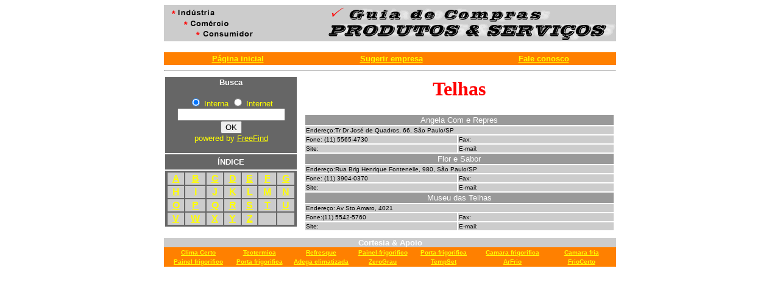

--- FILE ---
content_type: text/html
request_url: http://www.guia-ps.com.br/telhas.htm
body_size: 18411
content:
<html>
<head>
<title>Guia PS a melhor escolha ao procurar por Telhas</title>
<meta http-equiv="Content-Type" content="text/html; charset=iso-8859-1">
<meta name="keywords" content="telhas,telhas">
<meta name="description" content="Catalogo de produtos e serviços para industria comercio e consumidor">
<meta name="robots" content="Index, Follow">
<meta name="author" content="Landeco Pinheiro">
<meta name="rating" content="General">
<meta name="resource-type" content="Document">
<meta name="revisit-after" content="15 days">
<meta name="language" content="pt-BR">
<meta name="city" content="São Paulo/SP">
<meta name="country" content="Brasil">
<meta name="fone" content="11 2635-1656">
<style><!--
-->
</style>
</head>
<body bgcolor="#ffffff" link="#FFFF00">
<div align="center"> 
  <table width="740" border="0" cellspacing="0" cellpadding="0">
    <tr> 
      <td bgcolor="#CCCCCC" colspan="2"> 
        <div align="center"><img src="Imagens/Banner-topo.gif" width="740" height="60"></div>
      </td>
    </tr>
    <tr> 
      <td colspan="2">&nbsp; </td>
    </tr>
    <tr> 
      <td colspan="2" bgcolor="#FF8000"> 
        <div align="center"> 
          <table width="730" border="0" cellspacing="2">
            <tr> 
              <td> 
                <div align="center"><font size="2" face="Arial, Helvetica, sans-serif"><b><a href="index.htm">P&aacute;gina 
                  inicial</a> </b></font></div>
              </td>
              <td> 
                <div align="center"><font size="2" face="Arial, Helvetica, sans-serif"><b><a href="mailto:sugerir@guia-ps.com.br" target="_blank">Sugerir 
                  empresa</a> </b></font></div>
              </td>
              <td> 
                <div align="center"><font size="2" face="Arial, Helvetica, sans-serif"><b><a href="mailto:fale@guia-ps.com.br" target="_blank">Fale 
                  conosco</a> </b></font></div>
              </td>
            </tr>
          </table>
        </div>
      </td>
    </tr>
    <tr> 
      <td colspan="2"> 
        <hr width="740">
      </td>
    </tr>
    <tr> 
      <td bgcolor="#FFFFFF" width="227" valign="top"> 
        <table width="220" border="0" cellspacing="2">
          <tr> 
            <td bgcolor="#666666" height="72"> 
              <div align="center"> 
                <p><font face="Arial, Helvetica, sans-serif" size="2" color="#FFFFFF"><b>Busca</b></font> 
                </p>
                <form action="http://search.freefind.com/find.html" method="GET"  target="_self">
                  <div align="center"><font size="2" face="Arial, Helvetica, sans-serif" color="#FFFF00"> 
                    <input type="HIDDEN" name="id" value="25920804">
                    <input type="HIDDEN" name="pageid" value="r">
                    <input type="HIDDEN" name="mode" value="ALL">
                    <input type="radio" name="t" value="s" CHECKED>
                    Interna 
                    <input type="radio" name="t" value="w">
                    Internet<br>
                    <input type="TEXT" name="query" size="20">
                    <small> 
                    <input type="SUBMIT" value="OK">
                    <br>
                    </small>powered by <a href="http://www.freefind.com"> FreeFind</a></font> 
                  </div>
                </form>
              </div>
            </td>
          </tr>
          <tr bgcolor="#666666"> 
            <td height="25"> 
              <div align="center"><font face="Arial, Helvetica, sans-serif" size="2" color="#FFFFFF"><b>&Iacute;NDICE</b></font></div>
            </td>
          </tr>
          <tr valign="top" bgcolor="#666666"> 
            <td> 
              <div align="center"> 
                <table width="212" border="0" cellspacing="2">
                  <tr bgcolor="#CCCCCC"> 
                    <td height="18"> 
                      <div align="center"><b><font face="Arial, Helvetica, sans-serif" size="3"><a href="indice-A.htm">A</a></font></b></div>
                    </td>
                    <td height="18"> 
                      <div align="center"><b><font face="Arial, Helvetica, sans-serif" size="3"><a href="indice-B.htm">B</a></font></b></div>
                    </td>
                    <td height="18"> 
                      <div align="center"><b><font face="Arial, Helvetica, sans-serif" size="3"><a href="indice-C.htm">C</a></font></b></div>
                    </td>
                    <td height="18"> 
                      <div align="center"><b><font face="Arial, Helvetica, sans-serif" size="3"><a href="indice-D.htm">D</a></font></b></div>
                    </td>
                    <td height="18"> 
                      <div align="center"><b><font face="Arial, Helvetica, sans-serif" size="3"><a href="indice-E.htm">E</a></font></b></div>
                    </td>
                    <td height="18"> 
                      <div align="center"><b><font face="Arial, Helvetica, sans-serif" size="3"><a href="indice-F.htm">F</a></font></b></div>
                    </td>
                    <td height="18"> 
                      <div align="center"><b><font face="Arial, Helvetica, sans-serif" size="3"><a href="indice-G.htm">G</a></font></b></div>
                    </td>
                  </tr>
                  <tr bgcolor="#CCCCCC"> 
                    <td height="18"> 
                      <div align="center"><b><font face="Arial, Helvetica, sans-serif" size="3"><a href="indice-H.htm">H</a></font></b></div>
                    </td>
                    <td height="18"> 
                      <div align="center"><b><font face="Arial, Helvetica, sans-serif" size="3"><a href="indice-I.htm">I</a></font></b></div>
                    </td>
                    <td height="18"> 
                      <div align="center"><b><font face="Arial, Helvetica, sans-serif" size="3"><a href="indice-J.htm">J</a></font></b></div>
                    </td>
                    <td height="18"> 
                      <div align="center"><b><font face="Arial, Helvetica, sans-serif" size="3"><a href="indice-K.htm">K</a></font></b></div>
                    </td>
                    <td height="18"> 
                      <div align="center"><b><font face="Arial, Helvetica, sans-serif" size="3"><a href="indice-L.htm">L</a></font></b></div>
                    </td>
                    <td height="18"> 
                      <div align="center"><b><font face="Arial, Helvetica, sans-serif" size="3"><a href="indice-M.htm">M</a></font></b></div>
                    </td>
                    <td height="18"> 
                      <div align="center"><b><font face="Arial, Helvetica, sans-serif" size="3"><a href="indice-N.htm">N</a></font></b></div>
                    </td>
                  </tr>
                  <tr bgcolor="#CCCCCC"> 
                    <td height="18"> 
                      <div align="center"><b><font face="Arial, Helvetica, sans-serif" size="3"><a href="indice-O.htm">O</a></font></b></div>
                    </td>
                    <td height="18"> 
                      <div align="center"><b><font face="Arial, Helvetica, sans-serif" size="3"><a href="indice-P.htm">P</a></font></b></div>
                    </td>
                    <td height="18"> 
                      <div align="center"><b><font face="Arial, Helvetica, sans-serif" size="3"><a href="indice-Q.htm">Q</a></font></b></div>
                    </td>
                    <td height="18"> 
                      <div align="center"><b><font face="Arial, Helvetica, sans-serif" size="3"><a href="indice-R.htm">R</a></font></b></div>
                    </td>
                    <td height="18"> 
                      <div align="center"><b><font face="Arial, Helvetica, sans-serif" size="3"><a href="indice-S.htm">S</a></font></b></div>
                    </td>
                    <td height="18"> 
                      <div align="center"><b><font face="Arial, Helvetica, sans-serif" size="3"><a href="indice-T.htm">T</a></font></b></div>
                    </td>
                    <td height="18"> 
                      <div align="center"><b><font face="Arial, Helvetica, sans-serif" size="3"><a href="indice-U.htm">U</a></font></b></div>
                    </td>
                  </tr>
                  <tr bgcolor="#CCCCCC"> 
                    <td height="20"> 
                      <div align="center"><b><font face="Arial, Helvetica, sans-serif" size="3"><a href="indice-V.htm">V</a></font></b></div>
                    </td>
                    <td height="20"> 
                      <div align="center"><b><font face="Arial, Helvetica, sans-serif" size="3"><a href="indice-W.htm">W</a></font></b></div>
                    </td>
                    <td height="20"> 
                      <div align="center"><b><font face="Arial, Helvetica, sans-serif" size="3"><a href="indice-X.htm">X</a></font></b></div>
                    </td>
                    <td height="20"> 
                      <div align="center"><b><font face="Arial, Helvetica, sans-serif" size="3"><a href="indice-Y.htm">Y</a></font></b></div>
                    </td>
                    <td height="20"> 
                      <div align="center"><b><font face="Arial, Helvetica, sans-serif" size="3"><a href="indice-Z.htm">Z</a></font></b></div>
                    </td>
                    <td height="20">&nbsp; </td>
                    <td height="20">&nbsp; </td>
                  </tr>
                </table>
              </div>
            </td>
          </tr>
        </table>
      </td>
      <td width="513" bgcolor="#FFFFFF" align="center" valign="top"> 
        <div align="center"> 
          <table width="510" border="0" cellspacing="2">
            <tr> 
              <td colspan="2" height="6"> 
                <div align="center"><font color="#FF0000"> 
                  <h1>Telhas</h1>
                  </font></div>
              </td>
            </tr>
            <tr> 
              <td height="6" bgcolor="#999999" colspan="2"> 
                <div align="center"><font face="Arial, Helvetica, sans-serif" color="#FFFFFF" size="2">Angela 
                  Com e Repres</font></div>
              </td>
            </tr>
            <tr> 
              <td height="4" colspan="2" bgcolor="#CCCCCC"><font face="Arial, Helvetica, sans-serif" size="1">Endere&ccedil;o:Tr 
                Dr Jos&eacute; de Quadros, 66, S&atilde;o Paulo/SP</font></td>
            </tr>
            <tr> 
              <td align="left" height="7" width="247" bgcolor="#CCCCCC"> 
                <div align="left"><font face="Arial, Helvetica, sans-serif" size="1">Fone: 
                  (11) 5565-4730</font></div>
              </td>
              <td width="253" height="7" bgcolor="#CCCCCC"><font face="Arial, Helvetica, sans-serif" size="1">Fax: 
                </font></td>
            </tr>
            <tr> 
              <td align="left" width="247" height="7" bgcolor="#CCCCCC"><font face="Arial, Helvetica, sans-serif" size="1">Site:</font></td>
              <td width="253" height="7" bgcolor="#CCCCCC"><font face="Arial, Helvetica, sans-serif" size="1">E-mail:</font></td>
            </tr>
            <tr> 
              <td colspan="2" bgcolor="#999999" height="13"> 
                <div align="center"><font size="2" color="#FFFFFF" face="Arial, Helvetica, sans-serif">Flor 
                  e Sabor</font></div>
              </td>
            </tr>
            <tr> 
              <td colspan="2" bgcolor="#CCCCCC" height="10"> 
                <div align="left"><font face="Arial, Helvetica, sans-serif" size="1">Endere&ccedil;o:Rua 
                  Brig Henrique Fontenelle, 980, S&atilde;o Paulo/SP</font></div>
              </td>
            </tr>
            <tr> 
              <td bgcolor="#CCCCCC" width="247"><font face="Arial, Helvetica, sans-serif" size="1">Fone: 
                (11) 3904-0370</font></td>
              <td bgcolor="#CCCCCC" width="253"><font face="Arial, Helvetica, sans-serif" size="1">Fax:</font></td>
            </tr>
            <tr> 
              <td bgcolor="#CCCCCC" width="247" height="2"><font face="Arial, Helvetica, sans-serif" size="1">Site: 
                </font></td>
              <td bgcolor="#CCCCCC" width="253" height="2"><font face="Arial, Helvetica, sans-serif" size="1">E-mail: 
                </font></td>
            </tr>
            <tr> 
              <td bgcolor="#999999" colspan="2"> 
                <div align="center"><font color="#FFFFFF" face="Arial, Helvetica, sans-serif" size="2">Museu 
                  das Telhas</font></div>
              </td>
            </tr>
            <tr> 
              <td bgcolor="#CCCCCC" colspan="2"><font face="Arial, Helvetica, sans-serif" size="1">Endere&ccedil;o: 
                Av Sto Amaro, 4021</font></td>
            </tr>
            <tr> 
              <td bgcolor="#CCCCCC" width="247"><font face="Arial, Helvetica, sans-serif" size="1">Fone:(11) 
                5542-5760 </font></td>
              <td bgcolor="#CCCCCC" width="253"><font face="Arial, Helvetica, sans-serif" size="1">Fax: 
                </font></td>
            </tr>
            <tr> 
              <td bgcolor="#CCCCCC" width="247"><font face="Arial, Helvetica, sans-serif" size="1">Site: 
                </font></td>
              <td bgcolor="#CCCCCC" width="253"><font face="Arial, Helvetica, sans-serif" size="1">E-mail: 
                </font></td>
            </tr>
          </table>
        </div>
      </td>
    </tr>
    <tr> 
      <td colspan="2" bgcolor="#FFFFFF"><font face="Arial, Helvetica, sans-serif" size="1" color="#FFFFFF">telhas, 
        telhas, telhas</font></td>
    </tr>
    <tr bgcolor="#CCCCCC"> 
      <td colspan="2"> 
        <div align="center"><b><font face="Arial, Helvetica, sans-serif" size="2" color="#FFFFFF">Cortesia 
          &amp; Apoio</font></b></div>
      </td>
    </tr>
    <tr bgcolor="#FF8000"> 
      <td colspan="2"> 
        <div align="center"> 
          <table width="730" border="0" cellspacing="2">
            <tr> 
              <td width="104"> 
                <div align="center"><b><font face="Arial, Helvetica, sans-serif" size="1"><a href="http://www.climacerto.com.br" target="_blank">Clima 
                  Certo</a></font></b></div>
              </td>
              <td width="104"> 
                <div align="center"><b><font face="Arial, Helvetica, sans-serif" size="1"><a href="http://www.tectermica.com.br" target="_blank">Tectermica</a></font></b></div>
              </td>
              <td width="104"> 
                <div align="center"><b><font face="Arial, Helvetica, sans-serif" size="1"><a href="http://www.refresque.com.br" target="_blank">Refresque</a></font></b></div>
              </td>
              <td width="104"> 
                <div align="center"><b><font face="Arial, Helvetica, sans-serif" size="2"><a href="http://www.painel-frigorifico.com.br" target="_blank"><font size="1">Painel-frigorifico</font> 
                  </a></font></b></div>
              </td>
              <td width="104"> 
                <div align="center"><b><font face="Arial, Helvetica, sans-serif" size="1"><a href="http://www.porta-frigorifica.com.br" target="_blank">Porta-frigorifica</a></font></b></div>
              </td>
              <td width="104"> 
                <div align="center"><b><font face="Arial, Helvetica, sans-serif" size="1"><a href="http://www.frigorifica-camara.com.br" target="_blank">Camara 
                  frigorifica</a></font></b></div>
              </td>
              <td width="104"> 
                <div align="center"><b><font face="Arial, Helvetica, sans-serif" size="1"><a href="http://www.fria-camara.com.br" target="_blank">Camara 
                  fria</a></font></b></div>
              </td>
            </tr>
            <tr> 
              <td height="12" width="104"> 
                <div align="center"><b><font face="Arial, Helvetica, sans-serif" size="1"><a href="http://www.painelfrigorifico.com.br" target="_blank">Painel 
                  frigorifico</a> </font></b></div>
              </td>
              <td height="12" width="98"> 
                <div align="center"><b><font face="Arial, Helvetica, sans-serif" size="1"><a href="http://www.portafrigorifica.com.br" target="_blank">Porta 
                  frigorifica</a> </font></b></div>
              </td>
              <td height="12" width="86"> 
                <div align="center"><b><font face="Arial, Helvetica, sans-serif" size="1"><a href="http://www.climatizada-adega.com.br" target="_blank">Adega 
                  climatizada </a></font></b></div>
              </td>
              <td height="12" width="91"> 
                <div align="center"><b><font face="Arial, Helvetica, sans-serif" size="2"><a href="http://zerograu.atspace.com/" target="_blank"><font size="1">ZeroGrau</font> 
                  </a></font></b></div>
              </td>
              <td height="12" width="84"> 
                <div align="center"><b><font face="Arial, Helvetica, sans-serif" size="1"><a href="http://tempset.atspace.com/" target="_blank">TempSet 
                  </a></font></b></div>
              </td>
              <td height="12" width="133"> 
                <div align="center"><b><font face="Arial, Helvetica, sans-serif" size="1"><a href="http://arfrio.atspace.com/" target="_blank">ArFrio 
                  </a> </font></b></div>
              </td>
              <td width="104"> 
                <div align="center"><b><font face="Arial, Helvetica, sans-serif" size="1"><a href="http://friocerto.atspace.com/" target="_blank">FrioCerto 
                  </a></font></b></div>
              </td>
            </tr>
          </table>
        </div>
      </td>
    </tr>
  </table>
</div>
<script language="JavaScript">
<!--
function verfonte()
{
if (event.button==2)
{
window.alert('Reprodução Proibida!')
}
}
document.onmousedown=verfonte
// -->
</script>
</body>
</html>
